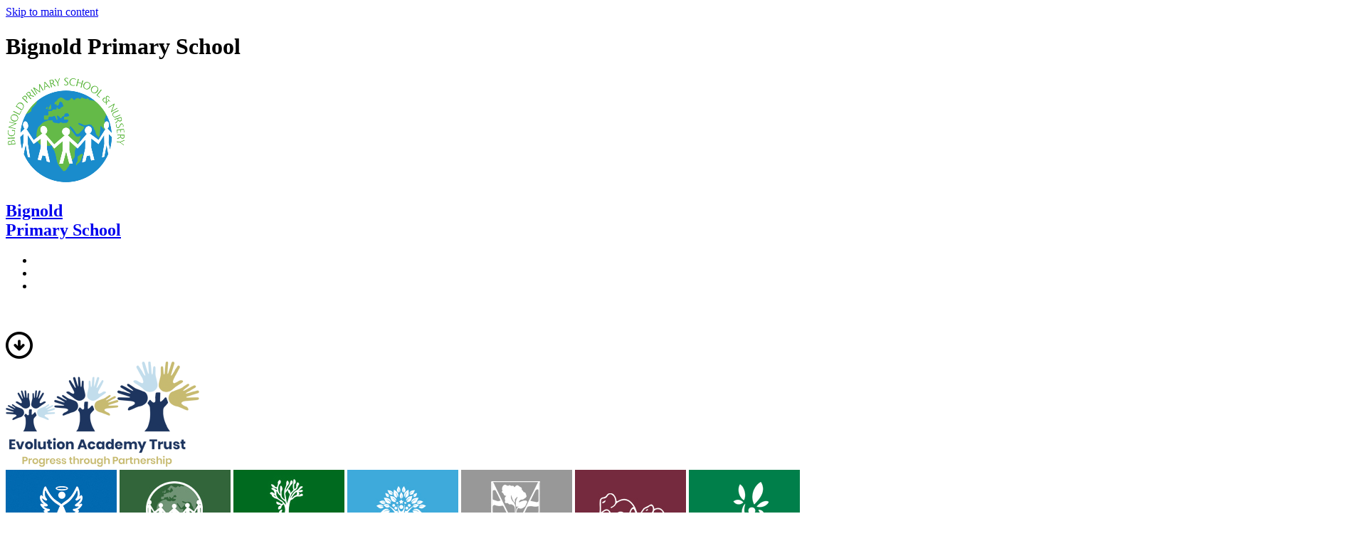

--- FILE ---
content_type: text/html
request_url: https://bignoldprimary.org.uk/
body_size: 12416
content:
<!-- from CSV -->
<!DOCTYPE html>
<html lang="en">
<head>
	<!--pageID 1866-->
	
		<meta charset="UTF-8">
        
        <title>Bignold Primary School - Home</title>

        <meta name="description" content="Welcome to the website of Bignold Primary School" />
        <meta name="keywords" content="Bignold Primary School,Wessex Street, Norwich" />
        <meta name="author" content="Bignold Primary School website"/>
        
                <meta name="robots" content="INDEX, FOLLOW"/>
                <meta name="revisit-after" content="2 days"/>
        
        <meta name="rating" content="General"/>
		<meta property="og:site_name" content="Bignold Primary School" />
<meta property="og:title" content="Home" />
<meta property="og:url" content="https://www.bignold.greenhousecms.co.uk/" />
<meta property="og:type" content="website" />
<meta property="og:description" content="Welcome to the website of Bignold Primary School" />
<meta name="twitter:card" content="summary" />
<meta name="twitter:title" content="Home" />
<meta name="twitter:description" content="Welcome to the website of Bignold Primary School" />
<meta name="twitter:url" content="https://www.bignold.greenhousecms.co.uk/" />

        
        <link rel="shortcut icon" href="/favicon.ico?v=GSW" />
        <link rel="icon" href="/favicon.ico?v=GSW" />
	

<link href="/admin/public/c_boxes_buttons.css" rel="stylesheet" type="text/css" />
<link href="/inc/c.css?v=2" rel="stylesheet" type="text/css" media="screen" />

<!-- MOBILE / RESPONSIVE -->
<meta name="viewport" content="width=device-width, initial-scale=1, maximum-scale=2">

<!-- Current position in navigation -->
<style type="text/css">
    .nav li a#nav1224 {
position: relative;
    }

		.nav li a#nav1224::before {
			position: absolute;
			content: "";
			background: url(/i/design/nav-active.png) no-repeat center;
			height: 7px;
			width: 44px;
			bottom: -13px;
			left: 50%;
			transform: translate(-50%, -50%);
			filter: invert(41%) sepia(6%) saturate(2660%) hue-rotate(79deg) brightness(96%) contrast(84%);
		}

    #SideHeadingPages li a#subID1866 {
        text-decoration: none;
        background: rgba(255, 255, 255, .1);
    }

    #SideHeadingPages li a#childID1866 {
        text-decoration: none;
        background: rgba(255, 255, 255, .1);
    }

    ul li.sidelist_li {
        display: none;
    }

    ul li.PPID1866 {
        display: block;
    }

#mnt-vacancy-content-img, .mnt-mobile-elements {
  flex-basis: 0 !important;
}
</style>

<!-- Import jQuery -->
<script type="text/javascript" src="https://ajax.googleapis.com/ajax/libs/jquery/1.8.3/jquery.min.js"></script>
<!--<script src="https://code.jquery.com/jquery-3.5.1.min.js" integrity="sha256-9/aliU8dGd2tb6OSsuzixeV4y/faTqgFtohetphbbj0=" crossorigin="anonymous"></script>-->




    <!-- BEGIN MYNEWTERM API META: PLACE THIS IN THE HEAD TAG FOR RESPONSIVE VIEW OF THE VACANCIES!!! -->
        <meta name="viewport" content="width=device-width, initial-scale=1">
    <!-- END MYNEWTERM API META -->
    

</head>

<body class="body_1866">



<!-- Wrapper -->

<a href="#mainholder" class="skip-link">Skip to main content</a>

<div id="wrapper">

    

		<div id="slider">

			<header>

				<div class="wrapper">

					<h1 class="hidden" title="Go to home page">Bignold Primary School</h1><!-- Title -->

					<div id="logo-index"><a href="/index.asp">
							<img src="/i/design/school-logo.png" id="logo" alt="Bignold Primary School">
							<h2>Bignold <br>Primary School</h2>
						</a>
					</div><!-- Logo -->

					<!-- social icons -->
					<ul id="social-dock">

						<!-- Search Link - (needs overlay in footer and js) -->
						<li><a id="FS" href="#search" title="Search"></a></li>

						<!-- Translate -->
						<li title="Translate">
							<div class="translate">
								<div id="google_translate_element"></div>
							</div>
						</li>

						<!-- Social Links -->
						<li><a href="https://www.facebook.com/bignoldprimary" target="_blank" id="facebook-head" title="Facebook"></a></li>
						<!-- <li><a href="https://x.com/BignoldPrimary" target="_blank" id="twitter-head" title="Twitter"></a></li>
						 <li><a href="#" target="_blank" id="instagram-head" title="Instagram"></a></li> -->
					</ul>
				</div><!-- header wrapper -->
			</header><!-- Header -->

			<a href="#mainholder" class="scroll"><img src="/i/design/scroll-down.png" alt="Scroll down"></a>

			<a href="https://www.evolutionacademytrust.org.uk/" target="_blank" id="our-schools-mob"><img
					src="/i/design/our-school-mobile.png" alt="Our Trust Schools"></a>

			<div id="trust-schools">
				<div class="trust-logo">
					<a href="https://www.evolutionacademytrust.org.uk/" target="_blank"><img
							src="/i/design/evolution-academy-trust.png" alt="Evolution Academy Trust"></a>
				</div>
								<div class="schools">
                                   <a href="https://www.angelroadschools.org.uk/" target="_blank"><img 
                                src="/i/design/trust-schools/new-1.jpg" alt="Angel Road Infant and Nursery School"></a>
					<a href="https://bignoldprimary.org.uk/" target="_blank"><img
							src="/i/design/trust-schools/3.jpg" alt="Bignold Primary School"></a>
					<a href="https://www.coldfairgreenprimary.org.uk/" target="_blank"><img
							src="/i/design/trust-schools/4.jpg" alt="Coldfair Green Primary School"></a>
					<a href="https://www.costesseyprimary.org.uk/" target="_blank"><img
							src="/i/design/trust-schools/5.jpg" alt="Costessey Primary School"></a>
					<a href="https://dellprimary.org.uk/" target="_blank"><img
							src="/i/design/trust-schools/6.jpg" alt="Dell Primary School"></a>
					<a href="https://www.eatonprimary.org.uk/ " target="_blank"><img src="/i/design/trust-schools/7.jpg"
							alt="Eaton Primary School"></a>
					<a href="https://www.elmtreeprimary.org.uk/" target="_blank"><img
							src="/i/design/trust-schools/8.jpg" alt="Elm Tree Primary School"></a>
					<a href="https://www.filbyprimary.org.uk/" target="_blank"><img
							src="/i/design/trust-schools/9.jpg" alt="Filby Primary School"></a>
					<a href="https://www.nelsoninfant.org.uk/" target="_blank"><img
							src="/i/design/trust-schools/10.jpg" alt="Nelson Infant School"></a>
					<a href="https://www.poplarsprimary.org.uk/" target="_blank"><img
							src="/i/design/trust-schools/11.jpg" alt="Poplars Primary School"></a>
					<a href="https://www.wensumjunior.org.uk/" target="_blank"><img src="/i/design/trust-schools/12.jpg"
							alt="Wensum Junior School"></a>
				</div>
				<div class="trust-tab">
					<img class="arrow" src="/i/design/our-schools-arrow.png" alt="Our Schools">
				</div>
			</div>
 


		</div><!-- Slider -->

    <nav id="navholder"  class="sticky">
        <div class="wrapper">
            <ul id="dmenu" class="nav">
<li id="TopNavLi1224"><a href="/" id="nav1224">Home</a>
</li><li id="TopNavLi1225"><a href="/About-Us" id="nav1225">Our School</a>
<ul><li><a href="/Welcome-to-Bignold/">Welcome</a></li><li><a href="/Admissions-27012025123349/">Admissions</a></li><li><a href="/Our-Staff/">Our Staff</a></li><li><a href="/Vision-and-Ethos/">Vision and Values</a></li><li><a href="/Governors/">Governance</a></li><li><a href="/Vacancies/">Vacancies</a></li><li><a href="https://www.evolutionacademytrust.org.uk/" target="_blank">Evolution Academy Trust</a></li><li><a href="/Nursery-Pre-school/">Nursery &amp; Pre-school</a></li></ul></li><li id="TopNavLi1226"><a href="/Learning/Curriculum" id="nav1226">Learning</a>
<ul><li><a href="/Learning/Curriculum/">What We Teach</a><ul><li><a href="/Art/">Art and Design</a></li><li><a href="/Computing/">Computing</a></li><li><a href="/Design-Technology/">Design &amp; Technology</a></li><li><a href="/English/">English</a></li><li><a href="/Geography/">Geography</a></li><li><a href="/History/">History			</a></li><li><a href="/Mathematics/">Mathematics</a></li><li><a href="/Music/">Music</a></li><li><a href="/Personal-Social-Health-Education/">Personal, Social &amp; Health Education</a></li><li><a href="/Phonics/">Phonics</a></li><li><a href="/Physical-Education/">Physical Education</a></li><li><a href="/Religious-Education/">Religious Education</a></li><li><a href="/Science/">Science</a></li><li><a href="/Learning/Primary-Languages/">Primary Languages</a></li></ul></li><li><a href="/Reception">Year Group Information</a><ul><li><a href="/Reception/">Reception</a></li><li><a href="/Year-1/">Year 1</a></li><li><a href="/Year-2/">Year 2</a></li><li><a href="/Year-3/">Year 3</a></li><li><a href="/Year-4/">Year 4</a></li><li><a href="/Year-5/">Year 5</a></li><li><a href="/Year-6/">Year 6</a></li></ul></li></ul></li><li id="TopNavLi1227"><a href="/Parents" id="nav1227">Parents & Carers</a>
<ul><li><a href="/Term-Dates/">Term Dates</a></li><li><a href="/Learning/School-Meals/">School Meals</a></li><li><a href="/Learning/School-Uniform/">School Uniform</a></li><li><a href="/Learning/School-Day/">School Day</a></li><li><a href="/Bignold-Family-Hub/">Bignold Family Hub</a></li><li><a href="/Learning/Busy-Bees/">Busy Bees (Before and After School Care)</a></li><li><a href="/News/Newsletters/">Newsletters</a></li><li><a href="/Learning/Attendance/">Attendance</a></li><li><a href="/Learning/E-Safety/">Online Safety</a></li><li><a href="/Learning/Clubs-sports-and-extra-curricular/">Clubs (sports and extra curricular)</a></li><li><a href="/Learning/PTA-BFF/">PTA (BFF)</a></li></ul></li><li id="TopNavLi1228"><a href="/Key-Info" id="nav1228">Key Info</a>
<ul><li><a href="/Ofsted/">Ofsted</a></li><li><a href="/School-Performance/">School Performance</a></li><li><a href="/Policies/">Policies</a></li><li><a href="/Pupil-Premium/">Pupil Premium</a></li><li><a href="/Special-Educational-Needs/">Special Educational Needs</a></li><li><a href="/Sports-Premium/">Sports Premium</a></li><li><a href="/Safeguarding/">Safeguarding</a></li><li><a href="/Young-Carers/">Young Carers</a></li></ul></li><li id="TopNavLi1230"><a href="/contact" id="nav1230">Contact</a>
<ul><li><a href="/Accessibility-statement/">Accessibility statement</a></li></ul></li></ul>
        </div>
    </nav>







	<!-- Main Holder -->

	<div id="mainholder">
		<div class="wrapper-inside">
	<section id="welcome-sec">
<div class="wrapper">
<div class="left">
<h2><strong>Welcome to</strong> <span>Bignold Primary School</span> part of the <strong>Evolution Academy Trust</strong></h2>
<p>A very warm welcome to our incredible school, where everyone is welcome! At Bignold Primary, we are proud to be part of the Evolution Academy Trust, an organisation dedicated to fostering an environment where ambition, collaboration, and responsibility are at the heart of everything we do. These values shape the experiences of all our students, encouraging them to aim high, work together, and take responsibility for their learning and actions.</p>
<p>Our children are at the heart of every decision and our positive and&nbsp;vibrant learning environment is designed to encourage every child to maximise their potential. As the Headteacher, I am fortunate to work with a team of staff and governors who are extremely dedicated and truly want the best for all our children. We aim to provide a broad, all-round education of which pastoral care, excellent teaching and an inspiring curriculum offer are essential components. We care deeply about the wellbeing and development of each individual&nbsp;and pride ourselves in the warmth of a community in which all our pupils feel valued.</p>
<p>Our school is a place where every child is nurtured, supported, and encouraged to reach their full potential in a safe, inclusive, and stimulating environment. We believe in working closely with families to ensure that each child has the best possible start in their educational journey. We are extremely proud of our school &ndash; if you would like to know more about us, please come and visit &ndash; both the children and staff look forward to welcoming you.</p>
<p>Mrs Kate Harris&nbsp;<span>|</span><span>&nbsp;Headteacher</span></p>
</div>
<div class="right">
<div class="welcome-img"><img src="/i/graphics/JRP_250304_093-JR201487.jpg" width="1920" height="1279" alt="Welcome" /></div>
</div>
</div>
</section>
<section id="home-btns">
<div class="wrapper"><a href="/Admissions"><img src="/i/graphics/JRP_250304_138-JR201662.jpg" width="1920" height="1280" /><strong>Admissions</strong></a> <a href="/Term-Dates"><img src="/i/graphics/JRP_250304_195-JR201984.jpg" width="1920" height="1280" alt="Term Dates" /><strong>Term Dates</strong></a> <a href="/Whos-Who"><img src="/i/graphics/JRP_250304_278-JR202338.jpg" width="1920" height="1280" alt="Who's Who" /><strong>Who's Who</strong></a> <a href="/Contact"><img src="/i/photos/Gallery/home/JRP_250304_346-JR202688.jpg" width="1513" height="1009" /><img src="/i/graphics/JRP_250304_353-JR202728.jpg" width="1920" height="1280" alt="Contact" /><strong>Contact</strong></a></div>
</section>

        </div><!--wrapper-inside-->
	</div>
</div>

<!-- Footer -->
<footer>

	<!-- put database code like diary and news items in here -->
	

		<div class="wrapper">
			<div class="logos">
				<a href="#wrapper"><img src="/i/design/footer-logo.png" alt="Elm Tree Primary"></a>
				<span></span>
				<a href="https://www.evolutionacademytrust.org.uk/" target="_blank"><img
						src="/i/design/trust-logo-footer.png" alt="Evolution Academy Trust"></a>
			</div>
			<p class="address"><span>Bignold Primary School<br> Wessex Street, Norwich, NR2 2SY</p>
			<div class="contact">
				<p class="telephone">01603 625721</p>
				<span>|</span>
				<a class="email"
					href="mailto:messages@bignoldprimary.org.uk?subject=Enquiry%20from%20website">messages@bignoldprimary.org.uk</a>
			</div>
		</div>
</footer>

	<div id="map">
		<iframe
			src="https://www.google.com/maps/embed?pb=!1m14!1m8!1m3!1d9687.823587714813!2d1.2866811!3d52.6246411!3m2!1i1024!2i768!4f13.1!3m3!1m2!1s0x47d9e3e26e88f695%3A0xf8eb58956b6b6208!2sBignold%20Primary%20School%20%26%20Nursery!5e0!3m2!1sen!2suk!4v1730727028065!5m2!1sen!2suk"
			width="600" height="450" style="border:0;" allowfullscreen="" loading="lazy"
			referrerpolicy="no-referrer-when-downgrade"></iframe>
	</div>

	<div class="sub-footer">
		<div class="wrapper">
			<p id="copyright">&copy; 2026 | <a href="/legal">Legal Information</a></p>
			<p id="credit"><a href="https://www.greenhouseschoolwebsites.co.uk/school-website-design/"
					target="_blank">Website design</a> by <a href="https://www.greenhouseschoolwebsites.co.uk"
					target="_blank">Greenhouse School Websites</a></p>

		</div>
	</div>

	<!-- top btn -->
	<a href="#wrapper" class="top-btn" title="back to top of page">&uarr;</a>

	<!-- Search Form Overlay -->
	<div id="search">
		<form id="FS" method="post" action="/inc/Search/">
			<label for="search-field" class="sr-only">Search site</label>

<input placeholder="Search site" name="S" type="search" id="search-field"
				onfocus="resetsearch()" value="Search site">
		</form>
	</div>
<script type="text/javascript" src="//translate.google.com/translate_a/element.js?cb=googleTranslateElementInit">
</script>

<script type="text/javascript">
	function googleTranslateElementInit() {
		new google.translate.TranslateElement({
			pageLanguage: 'en'
		}, 'google_translate_element');
	}
</script>

<script type="text/javascript" src="/inc/js/scripts.min.js"></script>
<script src="/inc/js/optional/scrollReveal.min.js"></script>

<script type="text/javascript">

	// -----  meanmenu

	$(document).ready(function () {
		$('nav#navholder .wrapper').meanmenu({
			meanMenuContainer: '#wrapper', // Choose where meanmenu will be placed within the HTML
			meanScreenWidth: "990", // set the screen width you want meanmenu to kick in at
			meanRevealPosition: "center", // left right or center positions
			meanRevealPositionDistance: "", // Tweak the position of the menu from the left / right
			meanShowChildren: true, // true to show children in the menu, false to hide them
			meanExpandableChildren: true, // true to allow expand/collapse children
			meanRemoveAttrs: true, // true to remove classes and IDs, false to keep them
			meanDisplay: "block", // override display method for table cell based layouts e.g. table-cell
			removeElements: "" // set to hide page elements
		});
	});

		// ----- backstretch

  $("#slider").backstretch([
           	  	"/i/photos/Gallery/Home/JRP_250304_120-JR107672.jpg" , 
  	  	"/i/photos/Gallery/Home/JRP_250304_232-JR202091.jpg" , 
  	  	"/i/photos/Gallery/Home/JRP_250304_286-JR202375.jpg" , 
  	  	"/i/photos/Gallery/Home/JRP_250304_346-JR202688.jpg" , 
  	  	"/i/photos/Gallery/Home/JRP_250304_456-JR108186.jpg" , 

	], {
	  duration: 4000
	  , fade: 550
		}
	);
  	<!-- banimgs = 6 banimgsize = 562500 -->

		// ------------------------------ Scroll Reveal

		ScrollReveal().reveal('#logo-index', {});
		ScrollReveal().reveal('#social-dock li', {});
		ScrollReveal().reveal('#welcome-sec .wrapper', {});
		ScrollReveal().reveal('#home-btns .wrapper a', {});
		ScrollReveal().reveal('footer .wrapper', {});

		// ------------------------------ Trust tab

		$('.trust-tab').on('click', function () {
			$('#trust-schools').toggleClass('trust-toggle');
			$('.arrow').toggleClass('arrow-flip');
		})

		// ------------------------------ Search Overlay

		$(document).ready(function () {
			$('a[href="#search"]').on('click', function (event) {
				$('#search').addClass('open');
				setTimeout(function () {
					$('input[name="S"]').focus()
				});
			});
			$('#search, #search button.close').on('click keyup', function (event) {
				if (event.target == this || event.target.className == 'close' || event.keyCode == 27) {
					$(this).removeClass('open');
				}
			});
		});

		// ------------------------------ sticky navholder and back to top button

		$("document").ready(function () {
			// Nav stick to top
			$(window).bind('scroll', function () {
				if ($(window).scrollTop() > 250) {
					$('.sticky').addClass('fixed');
				} else {
					$('.sticky').removeClass('fixed');
				}
			});
		});

		$("document").ready(function () {
			$(window).bind('scroll', function () {
				if ($(window).scrollTop() > 1000) {
					$('.top-btn').addClass('show-top-btn');
				} else {
					$('.top-btn').removeClass('show-top-btn');
				}
			});
		});
		
	// ----- reset site search form on focus

	function resetsearch() {
		$("#search-field").val("");
	}

	// ----- hide awards bar if empty

	$(document).ready(function () {
		var awb = $('.CMSawards li img').length;
		if (awb == 0) {
			$('.CMSawards').attr('class', 'hidden');
			$('#awards').hide();
		}

		// ----- add parent class to 2nd level links with children

		$("#dmenu li li a").each(function () {
			if ($(this).next().length > 0) {
				$(this).addClass("parent");
			};
		});
	});

	// ----- column swapping

	function checkWidth() {
		var windowSize = $(window).width();
		if (windowSize < 990) {
			$(".ColumnLeft").insertAfter(".Content2Column");
			$(".ColumnRight").insertAfter(".Content2Column");
		} else {
			$(".ColumnLeft").insertBefore(".Content2Column");
			$(".ColumnRight").insertBefore(".Content2Column");
		}
	}
	checkWidth();
	//$(window).bind('resize orientationchange', function () {
	//	checkWidth();
	//});

// ----- dealing with empty columns

	var cleft = $.trim($('.ColumnLeft').text()).length;
	var cright = $.trim($('.ColumnRight').text()).length;

	if (cleft < 4 && cright < 4) {
		$('.Content2Column').attr('class', 'Content1Column');
		$('.ColumnLeft, .ColumnRight').hide();
	}
	if (cleft > 4 && cright < 4) {
		$('.Content3Column').attr('class', 'Content2Column');
		$('.ColumnRight').hide();
	}
	if (cleft < 4 && cright > 4) {
		$('.Content3Column').attr('class', 'Content2Column');
		$('.ColumnLeft').hide();
	}

	// ----- prevent # link from having action

	$('a[href="#"]').click(function (e) {
		e.preventDefault();
	});
</script>

<script type="text/javascript" charset="UTF-8" src="/admin/public/cookies.js" async></script>


     <!-- BEGIN MYNEWTERM API SCRIPT: PLACE BEFORE CLOSING BODY TAG. PLEASE DO NOT ALTER THIS CODE!!! -->
     <script>
          var mntInitCounter = 0, mntApiScript = document.createElement("script");
          mntApiScript.type = "text/javascript";
          mntApiScript.src = "https://api.mynewterm.com/assets/v1/dist/js/school_vacancies.js?v=" + (new Date().getTime());
          document.body.appendChild(mntApiScript);

          window.addEventListener('load', function() {
            if(document.readyState == 'complete' && mntInitCounter === 0) {
                mntInitCounter = 1;
                mntSchoolVacancies('BC5F881F-389A-448B-8E96-B8749977B57C', 0);
            }
          });
     </script>
     <!-- END MYNEWTERM API SCRIPT -->
     





<script type="text/javascript">	
	//// add tableborder class on small displays
	if ($(window).width() < 960) {
		$('table').each(function() {
			if ($(this).prop('scrollWidth') > $(this).width() ) {
				$(this).wrap("<div class='js-scrollable'></div>");
				if (!$(this).attr('class') || !$(this).attr('class').length) $(this).addClass('tableborder')
				new ScrollHint('.js-scrollable');
				}						
			})
	}
	
	if ($(window).width() < 500) {
		var MobileImage = $('#mainholder img');
			MobileImage.each(function () {
				var that = $(this);
				if (that.width() > 200) {
					that.addClass('imagefullwidth');
				}
			})
	}
	
	$( window ).resize(function() {
			$('table').each(function() {
					if (!$(this).attr('class') || !$(this).attr('class').length) $(this).addClass('tableborder')
				})
	});
	//$('table').click(function () {
		//$(".scroll-hint-icon'").hide();
		//});

	// block search from submitting if empty		
	document.getElementById("FS").onsubmit = function () {
		if (!document.getElementById("search-field").value) {
			 document.getElementById("search-field").placeholder='Enter search text';
			return false;
		}
	else {
		document.getElementById("search-submit").disabled = true;
				return true;
		}
	}

// add alt tags to .backstretch images
document.addEventListener('DOMContentLoaded', function () {
function addAltTags() {
const altImages = document.querySelectorAll('.backstretch img');
altImages.forEach(function (img) {if (!img.hasAttribute('alt') || img.getAttribute('alt').trim() === '') {img.setAttribute('alt', 'A photo from Bignold Primary School');}});}
addAltTags();
const altObserver = new MutationObserver(addAltTags);
altObserver.observe(document.querySelector('.backstretch'), {childList: true,subtree: true});
});
</script> 


<!-- inline modal code -->
	<link rel="stylesheet" href="/admin/inc/FrontEndFiles/modal/gswMultiModal.css">
	<script src="/admin/inc/FrontEndFiles/modal/gswMultiModal.js"></script>
<!-- end modal code -->



    <!-- Modal -->
	

<!-- Stats -->


<!-- Google tag (gtag.js) Google Analytics GA28  -->
<script async src="https://www.googletagmanager.com/gtag/js?id=G-145LQQH9W2"></script>
<script>
  window.dataLayer = window.dataLayer || [];
  function gtag(){dataLayer.push(arguments);}
  gtag('js', new Date());

  gtag('config', 'G-145LQQH9W2');
</script>



</body>
</html>
